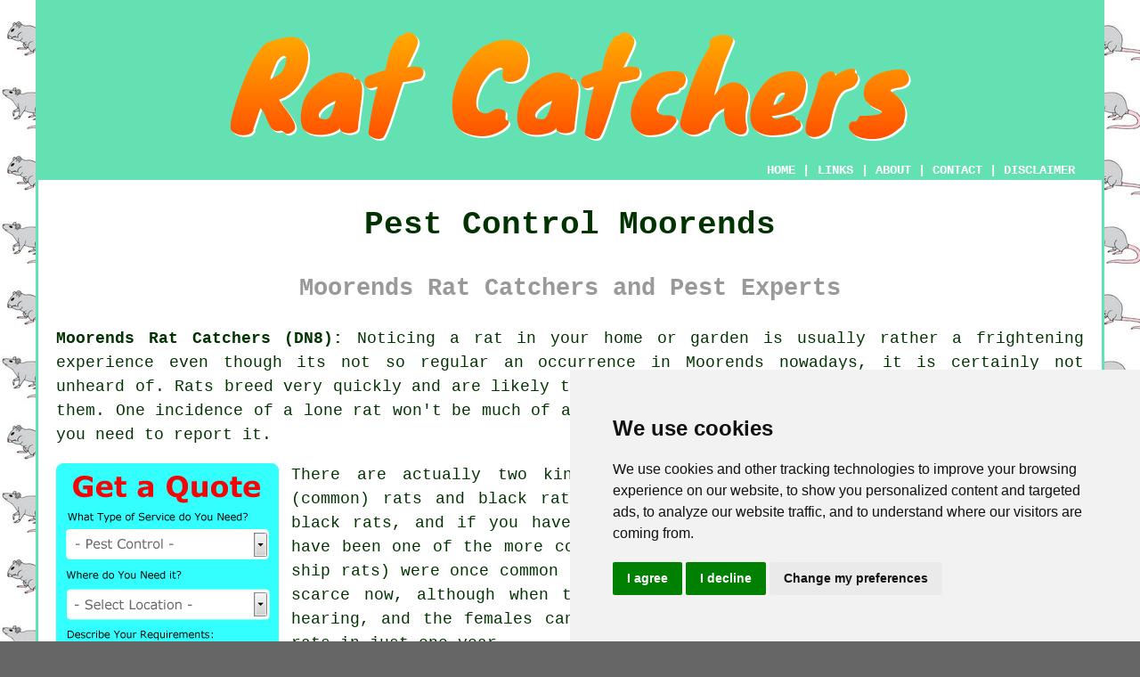

--- FILE ---
content_type: text/html
request_url: https://www.ratsaway.uk/moorends.html
body_size: 8473
content:
<!doctype html>

<html lang="en">

<head>

<meta charset="utf-8">
  
<title>Rat and Pest Control Moorends - Rat Catchers</title> <!-- end Rat Catchers Moorends South Yorkshire title -->

<meta name="description" content="Rat Catchers Moorends South Yorkshire (DN8) - ✔️✔️✔️ For Pest Control - Visit this page for all your PEST CONTROL needs in Moorends, South Yorkshire." />

<meta name="keywords" content="pest control, Moorends, rat control, rat catchers Moorends" />

<link href="oneColFixCtrHdr.css" rel="stylesheet" type="text/css" />

<meta name=viewport content="width=device-width, initial-scale=1">

<link rel="icon" type="image/x-icon" href="favicon.ico" />

</head>

<body class="oneColFixCtrHdr">

<!-- Start of Cookie Consent --><script type="text/javascript" src="cookie-consent.js" charset="UTF-8"></script>

<script type="text/javascript" charset="UTF-8">

document.addEventListener('DOMContentLoaded', function () {

cookieconsent.run({"notice_banner_type":"simple","consent_type":"express","palette":"light","language":"en","page_load_consent_levels":["strictly-necessary"],"notice_banner_reject_button_hide":false,"preferences_center_close_button_hide":false,"website_name":"https://www.ratsaway.uk","website_privacy_policy_url":"https://www.ratsaway.uk/privacy-policy.html"});

});

</script><!-- End of Cookie Consent -->

<div id="container">
  <div id="header">
  
      <div id="logo"><img src="images/ratsaway-logo.png" alt="Rat Catchers Moorends - Pest Control - Ratsaway" title="Rat Catchers Moorends" class="logo" /></div> <!-- end div logo -->
      
        <div class="navigation" id="navigation"><a href="https://www.ratsaway.uk">HOME</a> | <div class="dropdown"> <button class="dropbtn">LINKS</button> <div class="dropdown-content"><a href="moorends.html">Rat Catchers Moorends</a> <a href="farsley.html">Rodent Control</a>
<a href="halesowen.html">Rat Solutions</a>
<a href="seaton.html">Rat Extermination</a>
<a href="torquay.html">Rat Extermination</a>
<a href="wollaston.html">Rat Elimination</a>
<a href="oxshott.html">Rat Catchers</a>
<a href="redbourn.html">Rat Removal</a>
<a href="twickenham.html">Rat Extermination</a>
<a href="denham.html">Rat Solutions</a>
<a href="tooting.html">Rat Elimination</a>
<a href="newcastle.html">Pest Removal</a>
<a href="peacehaven.html">Cheap Rat Removal</a>
<a href="holyhead.html">Pest Removal</a>
<a href="glasgow.html">Domestic Rat Control</a>
<a href="neath.html">Pest Removal</a>
<a href="ickenham.html">Cheap Rat Removal</a>
<a href="antrim.html">Rat Catchers</a>
<a href="soham.html">Rat Catchers</a>
<a href="bolton-upon-dearne.html">Pest Control</a>
<a href="caernarfon.html">Rat Solutions</a>
<a href="sittingbourne.html">Rat Extermination</a>
<a href="bradwell.html">Domestic Rat Control</a>
<a href="patchway.html">Rat Extermination</a>
<a href="basildon.html">Mouse Control</a>
<a href="blackrod.html">Rat Control</a>
<a href="coventry.html">Rat Solutions</a>
<a href="poulton.html">Cheap Pest Control</a>
<a href="gorleston.html">Rat Catchers</a>
<a href="kingswinford.html">Rat Control</a>
<a href="skipton.html">Rat Trapping</a>
<a href="wombourne.html">Rodent Control</a>
<a href="mildenhall.html">Cheap Rat Catchers</a>
<a href="broadstairs.html">Rat Prevention</a>
<a href="lancing.html">Cheap Rat Catchers</a>
<a href="groby.html">Rat Solutions</a>
<a href="flint.html">Mouse Control</a>
<a href="hillingdon.html">Residential Rat Control</a>
<a href="staple-hill.html">Cheap Pest Control</a>
<a href="stoney-stanton.html">Rat Catchers</a>
<a href="ilminster.html">Domestic Rat Control</a></div></div> | <a href="https://www.ratsaway.uk/about.html" rel="nofollow">ABOUT</a> | <a href="https://www.ratsaway.uk/contact.html" rel="nofollow">CONTACT</a> | <a href="https://www.ratsaway.uk/disclaimer.html" target="_blank" rel="nofollow">DISCLAIMER</a></div>
  <!-- end #header --></div>
  <div id="mainContent">
  
    <h1 class="centretext">Pest Control Moorends</h1>
    
    <h2 class="greytext">Moorends Rat Catchers and Pest Experts</h2>
    
	<div id="article"><p><strong>Moorends Rat Catchers (DN8):</strong> Noticing a rat in your home or garden is usually rather a frightening experience even though its not so regular an occurrence in Moorends nowadays, it is certainly not unheard of. <span class="blacklinks"><a href="crowborough.html">Rats</a></span> breed very quickly and are likely to cause problems, especially when there are a lot of them. One incidence of a lone rat won't be much of a problem, however if you are noticing them regularly you need to report it.</p>

<div id="quote"><a href="contact.html" rel="nofollow"><img src="images/pest-control-quote-form.jpg" alt="Pest Control Quotes" title="Pest Control Quotes" /></a></div>

<div id="paratwo"><p>There are actually two kinds of <span class="blacklinks"><a href="nettleham.html">rat</a></span> that you may spot in Moorends, brown (common) rats and black rats. It's relatively improbable that you'll ever see black rats, and if you have encountered a rat just recently chances are it'll have been one of the more common brown rats (Rattus Norvegicus). Black rats (or ship rats) were once common and were blamed for the Great Plague, they're pretty scarce now, although when they are found they are superb climbers, have good hearing, and the females can give birth to between twenty and one hundred baby rats in just one year.</p></div> <!-- end paratwo -->

<img src="images/trade-images/rat-catchers-near.jpg" alt="Rat Catchers Moorends South Yorkshire DN8" title="Rat Catchers Moorends South Yorkshire (DN8)" class="floatright" />

<div id="parathree"><p>The black rat (Rattus Rattus) at 5" to 7" long, is smaller than the <span class="blacklinks"><a href="newcastle-under-lyme.html">brown variety</a></span>, which grows to a length of up to about 9 inches and weighs close to half a kilogram. To prevent their teeth from getting too long, common brown rats need to keep gnawing at things, which is the reason they're the cause of so much damage and destruction. Their interest is frequently concentrated on objects that's made out of wood.</p></div> <!-- end parathree -->

<div id="parafour"><p><span class="blacklinks"><a href="portishead.html">Rats</a></span> gnaw through insulation, woodwork, wires and pipes, transmit diseases, leave droppings, and generally cause issues in homes and businesses in Moorends. The local authorities needs to be informed whenever rats are seen. You can also report rat and pest sightings on the .gov website <a href="https://www.gov.uk/report-pest-problem" target="_blank">HERE</a>.</p></div> <!-- end parafour -->

<img src="images/trade-images/pest-control8.jpg" alt="Pest Control Moorends South Yorkshire" title="Pest Control Moorends (01405)" class="floatleft" />

<div id="parafive"><p>You will sometimes discover the presence of <span class="blacklinks"><a href="brierley.html">rats</a></span> not by in fact physically seeing them, but by their announcing their existence in other ways. It could be that you may hear noises <span class="blacklinks"><a href="tibshelf.html">coming from</a></span> a floor, wall or loft, you may notice <span class="blacklinks"><a href="tibshelf.html">droppings</a></span> in cupboards or on the floor, you might come across <span class="blacklinks"><a href="tibshelf.html">a rat's nest</a></span> in some out of sight location or you might come across rat holes chewed in floorboards or skirtings.</p></div> <!-- end parafive -->

<div id="parasix"><p>If you do not wish to wait around for the local council to deal with your problem you could also get in touch with local Moorends pest controller or rat catcher who'll be an expert in the area of pest removal.  In these modern times <span class="blacklinks"><a href="hucknall.html">rat catchers</a></span> generally come under the umbrella category of pest management, and pest elimination services not only control rats but in addition cockroaches, mice, wasps, bedbugs, moles, fleas and a variety of other household and garden pests. (Tags: Pest Control Moorends, Ratcatchers Moorends )</p></div> <!-- end parasix -->

<div id="smallquote"><a href="contact.html" rel="nofollow"><img src="images/click-for-rat-catching-quotes.png" alt="Click For Rat Control in Moorends South Yorkshire" title="Rat Control Moorends South Yorkshire" /></a></div> <!-- end div small quote -->

<div id="villages"><p>Pest control and <span class="blacklinks"><a href="ratby.html" title="rat catching">rat catching</a></span> can be done in <a href="https://en.wikipedia.org/wiki/Moorends" target="_blank">Moorends</a> and also in nearby places like: East Cowick, West Cowick, Topham, Rawcliffe Bridge, Goole Fields, Rawcliffe, Fosterhouses, Pincheon Green, Wormley Hill, Ealand, Kirkhouse Green, Fishlake, Doncaster, Sykehouse, together with these postcodes DN8 4PT, DN8 4RG, DN8 4LL, DN8 4RS, DN8 4QQ, DN8 4EN, DN8 4NL, DN8 4NU, DN14 8PU, and DN8 5JU. Local Moorends <span class="blacklinks"><a href="leicester.html" title="rat catchers">rat catchers</a></span> will probably have the postcode DN8 and the dialling code 01405.</p></div> <!-- end div villages -->


<div id="OPTIONALTWELVE"></div> <!-- end div optional twelve 8V 1OPS -->

<div id="OPTIONALNINE"><h3>Mouse Problems Moorends</h3><p>Maybe considered by many people as not being so unsettling as rats, uncovering mice in your house can result in just as many problems. Mice, similar to rats, breed quickly, contaminate food, leave droppings and gnaw at stuff. The resolution to mouse problems in Moorends are pretty much the same as those used with rats ie poisoning and trapping. Moorends rat catchers can also help you get rid of mice infestations, so call one up or visit <a href="contact.html" rel="nofollow">BARK</a> to get the issue resolved.</p></div> <!-- end div optionalnine -->

<div id="OPTIONALTWO"><h3>Rat Traps</h3><img src="images/trade-images/rat-cages-traps.jpg" alt="Rat Cage" title="Rat Traps Moorends (DN8)" class="floatleft" /><p><span class="blacklinks"><a href="much-wenlock.html">Rat traps</a></span> are one of the most reliable ways to deal with a rat infestation, no matter whether you're handling it by yourself or calling the experts in. You can get many different styles of rat traps nowadays, some which actually kill the rat and others that imprison the rat for release later. The capture type of trap are the best choice for folks who hate to see animals hurt in any way, even pests. Rat traps can be found in all sizes and styles and include: enclosed poison traps, electronic rat traps, spring loaded bait traps and cage traps.</p></div> <!-- end div optional two -->

<div id="OPTIONALFOUR" class="greybox"><h2 class="centretext">Kinds of Rat</h2><p>You are only likely to run into two species of rat in Moorends and throughout the United Kingdom. They're the Brown Rat and the Black Rat.</p><h3>The Brown Rat</h3><p><a href="https://en.wikipedia.org/wiki/Brown_rat" target="_blank">The brown rat</a> (common rat, street rat, Norwegian Rat (Rattus Norvegicus) or sewer rat) is the most commonly seen rat in the British Isles and across Continental Europe (also North America). The brown rat (it can sometimes be grey in colour) is ordinarily 4 to 9 inches long (excluding the tail) and weighs in at 140-500g. It usually lives wherever human beings live. Although once thought to have originated in Norway, it is now known to have initially come from China. Brown rats are omnivores (consume practically anything) although their favourite foods are cereals, they've got excellent hearing but poor eyesight, the female rats reach sexual maturity in 5 weeks and often give birth to five litters each year (up to 14 in each litter), they burrow a lot and climb brilliantly.</p><h3>The Black Rat (Rattus Rattus)</h3><p>Originating in Southeast Asia (quite likely India) the black rat, ship rat or roof rat (Rattus Rattus) is also not native to the United Kingdom or Europe. Probably traveling in shipments of spices at the height of the Roman Empire, the black rat then spread through Continental Europe. At one time prevalent in Great Britain, the black rat largely disappeared when the brown rat appeared. Weighing only 75 to 230 grams, the black rat attains a length of 5" to 7". Black rats are known to spread a variety of diseases, notably typhus, toxoplasmosis, listeria, tularemia, rat bite fever, trichinosis, salmonella, Weil's disease and bubonic plague.</p></div> <!-- end div optionalfour -->

<div id="OPTIONALELEVEN"></div> <!-- end div optional eleven -->

<div id="OPTIONALTEN"></div> <!-- end div optional ten -->

<div id="OPTIONALEIGHT" class="redbox"><h3 class="centretext">Rat Sightings - Reporting</h3> <p>This is more detail on a topic that we talked about before. It is always best to report it to the Environmental Health if you witness rats in a neighbours garden, in a public area or in your own garden. With regards to rats this is occasionally a cost-free service, though you'll often be asked to pay for some other pests such as cockroaches, wasps and bed bugs. You can head over to the .gov webpage <a href="https://www.gov.uk/report-pest-problem" target="_blank">HERE</a> to report rat infestations. To have things sorted swiftly schedule a rat catcher <a href="contact.html" rel="nofollow">HERE</a>.</p></div> <!-- end div optionaleight -->

<div id="OPTIONALSIX"></div> <!-- end div optionalsix -->

<div id="OPTIONALFIVE"><h3>Molecatchers in Moorends</h3><p>Though no longer such a common pest these days <span class="blacklinks"><a href="shavington.html">moles</a></span> are occasionally controlled by rat catchers. Bringing about completely different issues to rats, moles are certainly not quite so disliked. It is out in the garden where you are likely to have issues with moles, and lawns particularly are susceptible. The recognizable sight of earth mounds in the middle of a nicely clipped lawn are the evidence of such activity. Moles are usually captured in traps and released elsewhere, if you prefer the most humane strategy. (Tags: Mole Catchers Moorends, Mole Trapping Moorends)</p></div> <!-- end div optionalfive -->

<div id="OPTIONALSEVEN"><h3>Rat Burrows</h3><p>Digging is one thing that rats like to do and it's adjacent to solid objects or structures such as garden sheds, garages, terraces and <span class="blacklinks"><a href="rotherham.html">pathways</a></span> where they predominantly prefer to dig. Providing shelter, nesting and food storage, burrows are dug into extensive networks that may even cause damage if allowed to continue. Keep an eye out for holes having smooth edges, that have been polished by the steady movement of these busy critters. Commonly 2-4 inches in diameter, entrances to rat burrows are fairly easy to recognize. An effective way to ascertain if rats are nesting in the burrow is to toss some rubbish into the entrance hole and find out if it has been cleared away the next day.</p></div> <!-- end div optionalseven -->

<div id="OPTIONALTHREE"><h3>Rat Poisons</h3><p>Poisoning is perhaps one of the more distasteful ways to eradicate rats. This is typically achieved by leaving a bait laced with poison, which is then eaten by a rat leading to its death within a few days. When it is set in the appropriate location within a rat infested area, the poison can fairly swiftly deal with a large number of rats. One or more of 3 key substances which are used in making rat poisons are: brodifacoum, bromadioline or difenacoum. Rat poison won't just kill rats, cats, dogs and other pets are also at risk, consequently care must be taken. Rat poison brands made in the UK include the likes of: Roshield, Propest, Rentokil, Elixir Gardens, Pest Expert and RatKil. (Tags: Rat Poison Moorends, Rat Poisons Moorends)</p></div> <!-- end optionalthree -->

<div id="OPTIONAL"></div> <!-- end div optional -->

<div id="OPTIONALTHIRTEEN"></div> <!-- end div optional thirteen 8V 3OPS -->


<div id="OPTIONALFOURTEEN"></div> <!-- end div optional fourteen -->

<div id="OPTIONALFIFTEEN"></div> <!-- end div optional fifteen -->

<div id="OPTIONALSIXTEEN"></div> <!-- end div optional sixteen -->

<div id="temp"><h3>General Pest Control in Moorends</h3><p>Pest control is essential to maintaining a pest-free environment and safeguarding your property and health. It involves the management and prevention of common pests such as ants, rats, spiders, cockroaches and flies. Helpful pest control procedures include regular inspections, sealing potential entry points, correct waste management, maintaining cleanliness, and utilising traps or insecticides where necessary. Eco-friendly and sustainable approaches, with a focus on reducing chemical usage, are central to Integrated Pest Management (IPM) techniques. Implementing wide-ranging pest control techniques in Moorends enables individuals to create a safer and healthier living or working environment for themselves and those around them. Addressing existing problems with pests and providing a proactive defense against potential infestations, these strategies ensure long-term pest-free surroundings. (99488 - General Pest Control Moorends)</p></div> <!-- end div temp -->

<div id="FOOTPRINT"></div> <!-- end div footprint -->

<div id="paraseven"><img src="images/trade-images/rat-removal.jpg" alt="Rat Exterminator Moorends UK (01405)" title="Rat Control Moorends UK (01405)" class="floatleft" /><p>Having a problem with rats in Moorends is a situation that everyone fears, and when this happens to you, you might be tempted to try to resolve it on your own. There are lots of products offered to help you achieve this and you can acquire rat poisons, rat traps and other similar products in supermarkets, hardware stores and shops in the Moorends area. A specialist rat exterminator in Moorends is however the preferred person for the job, given that removing rats is not always as straightforward as you may imagine. In most instances the rookie's use of rat toxins is not actually all that beneficial, and can even make matters worse - would you really want to risk the possibility of harming your children and pets? If you know what is best for you, always use an experienced rat control service in Moorends for a solution to your rat problems.</p></div> <!-- end paraseven -->

<div id="paraeight"></div> <!-- end div paraeight -->

<div id="extraquote"><a href="contact.html" rel="nofollow"><img src="images/click-for-rat-catching-quotes.png" alt="Click For Rat Catchers in Moorends South Yorkshire" /></a></div> <!-- end div extraquote -->


<div id="projects"></div> <!-- end div projects -->

<div id="placesnear"><h3>Pest Control Near Moorends</h3><p>Also <span class="blacklinks"><a href="bristol.html">find</a></span>: Goole Fields rat catchers, Ealand rat catchers, Rawcliffe Bridge rat catchers, West Cowick rat catchers, Fishlake rat catchers, Fosterhouses rat catchers, East Cowick rat catchers, Wormley Hill rat catchers, Doncaster rat catchers, Pincheon Green rat catchers, Sykehouse rat catchers, Topham rat catchers, Kirkhouse Green rat catchers, Rawcliffe rat catchers and more. Practically all of these places are serviced by companies who do <span class="blacklinks"><a href="broughton.html" title="pest control">pest control</a></span>. In dealing with your rodent issue efficiently and effectively, these seasoned professionals bring a wealth of know-how and expertise. These <span class="blacklinks"><a href="hebburn.html" title="pest control">pest control</a></span> experts are equipped with the skills and tools required to swiftly deal with any situation, be it a solitary rat or a larger infestation. By simply <strong><a href="contact.html" rel="nofollow">clicking here</a></strong>, <span class="blacklinks"><a href="nettleham.html" title="pest control">pest control</a></span> quotes are available to local home and property owners.</p></div> <!-- end div places near -->

<div id="search"></div> <!-- end div search -->

<div id="tasks"><h3>Pest Control Services Moorends</h3><p>Moorends <span class="blacklinks"><a href="hextable.html" title="rat catchers">rat catchers</a></span> will likely help you with rat proofing, <span class="blacklinks"><a href="holbeach.html" title="rodent control">rodent control</a></span>, rat prevention, bird pest control in Moorends, restaurant pest control, bed bugs pest control, pest control for fleas, wildlife management in Moorends, insect heat treatments, cockroach pest conrtol in Moorends, <span class="blacklinks"><a href="aylesbury.html">rat control</a></span>, the removal of contaminated loft insulation, pest netting, pest control, wasp nest removal in Moorends, professional control of pests, rat catching, commercial rat control Moorends, <span class="blacklinks"><a href="wishaw.html" title="electronic pest control">electronic pest control</a></span>, rat poison in Moorends, emergency pest control, bird proofing in Moorends, <span class="blacklinks"><a href="bolton-upon-dearne.html" title="domestic rat control">domestic rat control</a></span>, powder treatments (for wasps nest), ant pest control, mouse control, garden pest control, rat trapping, rat removal in Moorends, carpet beetle pest control and other <span class="blacklinks"><a href="farington.html">pest control</a></span> in Moorends. Listed are just a small portion of the tasks that are handled by people specialising in <span class="blacklinks"><a href="bedlington.html" title="pest control">pest control</a></span>. Moorends companies will be delighted to keep you abreast of their full range of pest control services.</p></div> <!-- end div tasks -->

	
<div id="unordered"><h2><strong class="boldlink"><a href="moorends.html">Moorends Rat Control Services</a></strong></h2>

	<div id="bark">
	<div id="quotetext"><strong>Find a Rat Catcher in Moorends Here</strong></div>
<div id="ratedpeople"><a href="contact.html" rel="nofollow"><img src="images/rat-catcher-quotes.jpg" alt="Pest Control Quotes Moorends South Yorkshire (01405)" title="Pest Control Quotes Moorends South Yorkshire (01405)" /></a></div>
	</div>
	
	<ul>
		<li>Rat Extermination</li>
<li>Rat Prevention</li>
<li>Domestic Pest Control</li>
<li>Mouse Control</li>
<li>Pest Removal</li>
<li>Rat Trapping</li>
<li>Rat Inspections</li>
<li>Rat Deterrent</li>
<li>Rat Control</li>
<li>Mole Catchers</li>
<li>Rat Removal</li>
<li>Rat Catchers</li>
<li>Rat Catching</li>
<li>Pest Control</li>
	</ul></div> <!-- end div unordered -->


<div id="streets"></div> <!-- end div streets -->

<div id="otherskills"><p><strong>Other Pests in Moorends:</strong> Also get help with <a href="contact.html" rel="nofollow">clothes moths</a> in Moorends, <a href="contact.html" rel="nofollow">silverfish</a> in Moorends, <a href="contact.html" rel="nofollow">pigeons</a> in Moorends, <a href="contact.html" rel="nofollow">cockroaches</a> in Moorends, <a href="contact.html" rel="nofollow">bedbugs</a> in Moorends, <a href="contact.html" rel="nofollow">wasps</a> in Moorends, <a href="contact.html" rel="nofollow">bees</a> in Moorends, <a href="contact.html" rel="nofollow">fleas</a> in Moorends, <a href="contact.html" rel="nofollow">rabbits</a> in Moorends, <a href="contact.html" rel="nofollow">ants</a> in Moorends, <a href="contact.html" rel="nofollow">mice</a> in Moorends, <a href="contact.html" rel="nofollow">hornets</a> in Moorends, <a href="contact.html" rel="nofollow">carpet beetles</a> in Moorends, <a href="contact.html" rel="nofollow">moles</a> in Moorends South Yorkshire.</p></div> <!-- end div other skills -->	

	


<!-- start div gallery -->

<div class="gallery">
  <div class="column">
    <img src="images/trade-images/rat-catchers-uk.jpg" alt="Rat Catchers Moorends (DN8)" title="Rat Catchers Moorends (DN8)" style="width:100%">
  Rat Catchers Moorends</div>
  <div class="column">
    <img src="images/trade-images/rat-control4.jpg" alt="Pest Control Near Me Moorends South Yorkshire" title="Pest Control Near Me Moorends South Yorkshire" style="width:100%">
  Pest Control Near Moorends</div>
  <div class="column">
    <img src="images/trade-images/rat-removal.jpg" alt="Rat Control Moorends UK (01405)" title="Rat Control Moorends UK (01405)" style="width:100%">
  Rat Control Moorends</div>
</div>

<!-- end div gallery -->


<div id="info"><p>To obtain local information on Moorends, South Yorkshire click <a href="http://www.thorne-moorends.gov.uk/" target="_blank">here</a></p></div> <!-- end div info -->

<div id="OPTIONALJOBS"><p><strong>Pest Control Jobs Moorends:</strong> Find pest control jobs in Moorends by clicking here: <a href="https://www.indeed.co.uk/Pest-Control-jobs-in-Moorends" target="_blank">Pest Control Jobs Moorends</a></p></div> <!-- end div optionaljobs -->

<div id="maintowns"><p>More: <a href="whitburn.html">Rat Specialists</a>, <a href="fazeley.html">Rat Prevention</a>, <a href="failsworth.html">Rat Catching</a>, <a href="northam.html">Rodent Control</a>, <a href="middleton-on-sea.html">Cheap Pest Control</a>, <a href="knottingley.html">Mouse Control</a>, <a href="throckley.html">Domestic Rat Control</a>, <a href="clacton-on-sea.html">Rodent Control</a>, <a href="immingham.html">Domestic Rat Control</a>, <a href="writtle.html">Pest Control</a>, <a href="high-lane.html">Domestic Rat Control</a>, <a href="mountsorrel.html">Rodent Control</a>, <a href="johnstone.html">Pest Control</a>, <a href="sandy.html">Pest Management</a>, <a href="broughton.html">Residential Rat Control</a>, <a href="crowle.html">Rat Prevention</a>, <a href="great-bookham.html">Residential Rat Control</a>, <a href="cosby.html">Cheap Rat Catchers</a>, <a href="bollington.html">Domestic Rat Control</a>, <a href="appleby-in-westmorland.html">Domestic Rat Control</a>, <a href="fazeley.html">Cheap Pest Control</a>, <a href="ratby.html">Cheap Rat Catchers</a>, <a href="whetstone.html">Pest Control</a>, <a href="immingham.html">Rat Trapping</a>, <a href="bollington.html">Rat Trapping</a>, <a href="holbeach.html">Cheap Rat Removal</a>, <a href="ore.html">Rat Trapping</a>, <a href="cheddleton.html">Residential Rat Control</a>, <a href="kilmarnock.html">Commercial Rat Control</a>, <a href="cheddleton.html">Rat Solutions</a>, <a href="../pest-control/guisborough.html">Pest Control Surveys</a>, <a href="../pest-control/loughborough.html">Pest Management</a>, <a href="../pest-control/southport.html">Rat Control</a>, <a href="../pest-control/edenbridge.html">Rat Control</a>, <a href="../pest-control/sandown.html">Decontamination Services</a>.</p></div> <!-- end div maintowns -->


<div id="postcode"><p>Rat catchers in DN8 area, telephone code 01405.</p></div> <!-- end div postcode -->

<p><a href="https://www.ratsaway.uk/moorends.html" target="_top">TOP - Rat Catchers Moorends</a></p>

	<div id="keywords"><p>Mouse Control Moorends - Rat Catchers Near Me - Rat Issues Moorends - Pest Controllers Moorends - Pest Control Moorends - Mouse and Rat Control Moorends - Rat Exterminator Moorends - Rat Catchers Moorends - Rodent Control Moorends</p></div> <!-- end div keywords --></div> <!-- end div Rat Catchers Moorends article -->

<h3 class="centretext"><a href="https://www.ratsaway.uk">HOME - PEST CONTROL UK</a></h3>

	<div id="date"><p>(This pest control Moorends page was generated on 11-03-2025)</p></div> <!-- end div date --> 

	<!-- end #mainContent --></div>
  <div id="footer">
  <div class="floatleft" id="sitemap"><p><a href="https://www.ratsaway.uk/ror.xml" target="_blank">Sitemap</a> - <a href="new-pages.html">New Pest Control Pages</a> - <a href="updated-pages.html">Updated Pest Control Pages</a> - <a href="rat-catchers.php">Rat Catchers</a> - <a href="../pest-control/">Pest Control</a></p></div>
  <div class="floatright" id="privacy"><p><a href="https://www.ratsaway.uk/privacy-policy.html" target="_blank" rel="nofollow">Privacy</a></p></div>
<p>&nbsp;</p>
	<div id="footerad"><a href="contact.html" rel="nofollow"><img src="images/click-for-a-quote.png" alt="QUOTES FROM RAT CATCHERS MOORENDS" title="QUOTES FROM RAT CATCHERS MOORENDS" /></a></div> <!-- end div footerad -->
    <p>&copy; Ratsaway 2025 - Pest Control Moorends (DN8)</p>
    <br />
  <!-- end #footer --> <!-- end div Rat Catchers Moorends DN8 page --></div>
<!-- end #container --></div>

</body>

</html>
